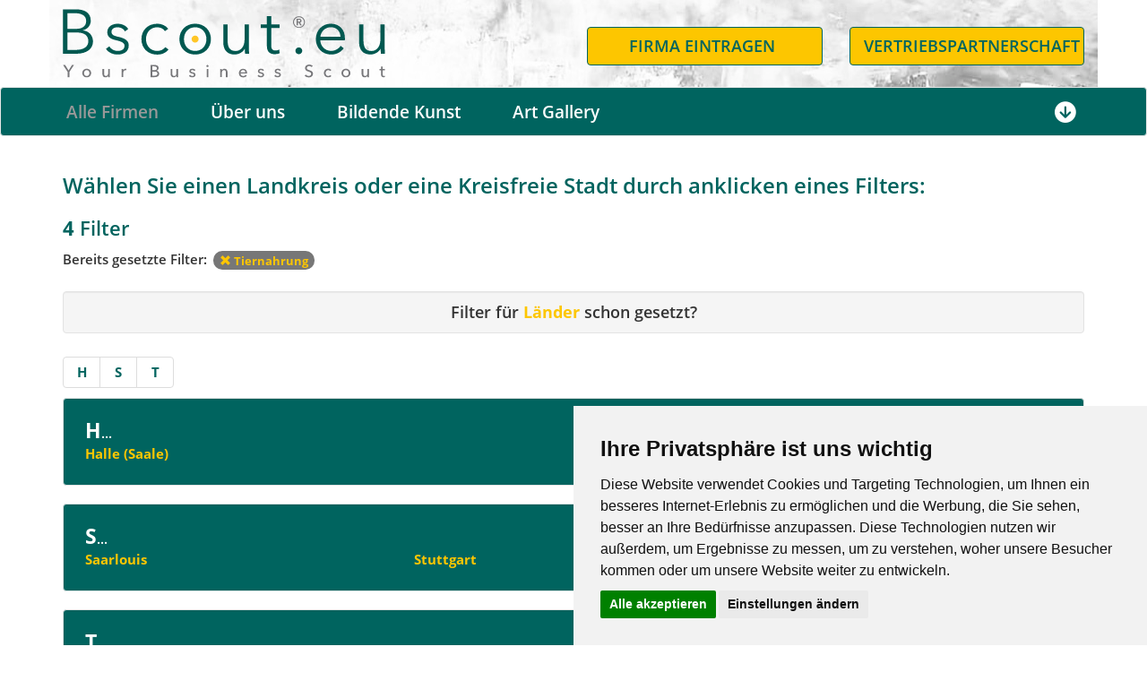

--- FILE ---
content_type: text/html; charset=utf-8
request_url: https://bscout.eu/filter/de/Landkreis/_/_/_/_/_/_/_/_/_/Tiernahrung/_/_/_/10/firma/x/
body_size: 26881
content:

<!DOCTYPE html>
<html lang="de">
<head>
<title>Bscout® - Faire Suchmaschine &amp; Netzwerk! Hammer!</title>
<meta charset="utf-8">
<meta name="viewport" content="width=device-width, initial-scale=1">

<meta name="description" content="Willkommen im Business Scout, faire Suchmaschine &amp; Netzwerk. Firmen suchen oder eigene Firma eintragen!">
<meta name="title" content="Bscout® - Faire Suchmaschine &amp; Netzwerk! Hammer!">
<meta name="language" content="de">
<meta name="author" content="Werbeagentur Bonner">
<meta name="publisher" content="Werbeagentur Bonner">
<meta name="copyright" content="Werbeagentur Bonner">
<meta name="abstract" content="Bscout® (Business Scout), faire Suchmaschiene &amp; Netzwerk, Firmen suchen oder eintragen.">
<meta name="keywords" content="Werbung, Marketing, Onlinewerbung, Online-Werbung, Onlinemarketing, Online-Marketing, Reichweite, Onlinereichweite, Online-Reichweite, business scout, bscout, branchenbuch, branchenverzeichnis, gelbe seiten, branchen, firmen, unternehmen, business, suchmaschine, netzwerk,telefonbuch, branchenführer, firmenverzeichnis, yellow pages, pages jaunes, business-suchmaschine, adressen, archiv, verlag, webverzeichnis, datenbank, katalog, adressverzeichnis, firmenarchiv, online-portal, rubrikverzeichnis, spartenführer, spartenverzeichnis, unternehmensverzeichnis, webkatalog, rené peter bonner">
<meta name="page-topic" content="Suchmaschine, Firmensuchmaschine, Netzwerk">
<meta name="page-type" content="Webverzeichnis, Netzwerk, Firmendatenbank">
<meta name="audience" content="all">
<meta name="revisit-after" content="7 days">
<meta name="robots" content="index,follow">
<meta name="google-site-verification" content="8q2VOZgYYNe9yqgOTbMnXc2zVGIqdFd1Rr-Ta-7CQAo" />


<link rel="apple-touch-icon" sizes="57x57" href="/media/apple-icon-57x57.png">
<link rel="apple-touch-icon" sizes="60x60" href="/media/apple-icon-60x60.png">
<link rel="apple-touch-icon" sizes="72x72" href="/media/apple-icon-72x72.png">
<link rel="apple-touch-icon" sizes="76x76" href="/media/apple-icon-76x76.png">
<link rel="apple-touch-icon" sizes="114x114" href="/media/apple-icon-114x114.png">
<link rel="apple-touch-icon" sizes="120x120" href="/media/apple-icon-120x120.png">
<link rel="apple-touch-icon" sizes="144x144" href="/media/apple-icon-144x144.png">
<link rel="apple-touch-icon" sizes="152x152" href="/media/apple-icon-152x152.png">
<link rel="apple-touch-icon" sizes="180x180" href="/media/apple-icon-180x180.png">
<link rel="icon" type="image/png" sizes="192x192"  href="/media/android-icon-192x192.png">
<link rel="icon" type="image/png" sizes="32x32" href="/media/favicon-32x32.png">
<link rel="icon" type="image/png" sizes="96x96" href="/media/favicon-96x96.png">
<link rel="icon" type="image/png" sizes="16x16" href="/media/favicon-16x16.png">
<link rel="manifest" href="/media/manifest.json">
<meta name="apple-mobile-web-app-title" content="Bscout">
<meta name="application-name" content="Bscout">
<meta name="msapplication-TileColor" content="#00aba9">
<meta name="msapplication-TileImage" content="/media/ms-icon-144x144.png">
<meta name="theme-color" content="#ffffff">

<!-- Cookie Consent by https://www.PrivacyPolicies.com -->
<script type="text/javascript" src="//www.privacypolicies.com/public/cookie-consent/3.1.0/cookie-consent.js"></script>
<script type="text/javascript">
document.addEventListener('DOMContentLoaded', function () {
cookieconsent.run({"notice_banner_type":"simple","consent_type":"express","palette":"light","language":"de","cookies_policy_url":"https://bscout.eu/dsh/de/"});
});
</script>

<noscript>Cookie Consent by <a href="https://www.PrivacyPolicies.com/cookie-consent/" rel="nofollow noopener">PrivacyPolicies.com</a></noscript>
<!-- End Cookie Consent -->

<link rel="stylesheet" href="/media/css/bscout.css">

<!-- <link rel="stylesheet" href="/media/font-awesome-4.7.0/css/font-awesome.min.css"> -->

<!-- support v4 icon references/syntax for Web Fonts -->
<link href="/media/fontawesome6.5.1/css/fontawesome.css" rel="stylesheet">
<link href="/media/fontawesome6.5.1/css/solid.css" rel="stylesheet">
<link href="/media/fontawesome6.5.1/css/brands.css" rel="stylesheet">
<link href="/media/fontawesome6.5.1/css/v4-shims.css" rel="stylesheet" />
  
<script src="/media/js/jquery-1.11.3.min.js"></script>
<script src="/media/js/bootstrap.min.js"></script>
<script src="/media/js/offcanvas.js"></script>
<link rel="stylesheet" href="/media/css/offcanvas.css">
<script>function scrollFoo() {setTimeout(function(){ window.scrollBy(0,200);},100);}</script>
<script>function scrollFoo2() {setTimeout(function(){ window.scrollBy(0,200000);},100);}</script>
<script>
function scrollBOT() {
  var ele = document.getElementById('BOT');
  alert(ele);
  ele.scrollIntoView();
}
</script>
<style>

</style>

</head>
<body>
	<div id="TOP" class="container">
		<div class="row headimg_m">
			<div class="col-md-4 col-sm-4">
				<a href="/portal">
					<img class="img-responsive" style="margin-top:10px; margin-bottom:10px;" src="/media/logo_bscout.svg" title="Bscout® - Faire Suchmaschine & Netzwerk!" alt="Bscout® - Faire Suchmaschine & Netzwerk!" onerror="this.src='/media/img/logo.png'">
				</a>
			</div>
			
			<div class="col-lg-2  hidden-xs hidden-sm hidden-md"></div>	
			<div class="col-lg-3 col-md-4 col-sm-4 hidden-xs">
                                  <div class="hidden-sm hidden-xs" style="height: 8px;"></div>
                                  <div class="hidden-md hidden-sm hidden-xs" style="height: 7px;"></div>
                                  <button style="width:100%;" class="btn btn-primary bs-btn-eintrag" onClick="self.location.href='/anmeldung_intro/de/'">
                                  <span class="hidden-sm" style="font-size: 18px;">
                                  FIRMA EINTRAGEN
                                  </span>
				<span class="hidden-md hidden-lg" style="font-size: 15px;">
                                  FIRMA EINTRAGEN
                                  </span><br>
				
                                  </button>
			</div>
			<div class="col-lg-3 col-md-4 col-sm-4 hidden-xs">
                                  <div class="hidden-sm hidden-xs" style="height: 8px;"></div>
                                  <div class="hidden-md hidden-sm hidden-xs" style="height: 7px;"></div>
                                  <button style="width:100%;" class="btn btn-primary bs-btn-eintrag" onClick="self.location.href='/partner/de/'">
                                  <span class="hidden-sm" style="font-size: 18px;">
                                  VERTRIEBSPARTNERSCHAFT
                                  </span>
				  <span class="hidden-md hidden-lg" style="font-size: 15px;">
				  VERTRIEBSPARTNERSCHAFT
				  </span>
                                  </button>
                        </div>
			
		</div>
	</div>

	<nav class="navbar navbar-default">
		<div class="container">
			<div class="navbar-header">
			<!--<button type="button" class="navbar-toggle" onClick="self.location.href='/index/de/'"><i class="fa fa-home"></i></button>-->
			<button type="button" class="navbar-toggle collapsed" data-toggle="collapse" data-target="#NAV" aria-expanded="false" style="font-size: 18px;">
			        <span class="sr-only">Toggle navigation</span>
      				<i class="fa fa-bars"></i>
			</button>
			<a class="navbar-toggle" style="color: white; font-size: 16px; background: #515151;" href = "/anmeldung_intro/de/">FIRMA EINTRAGEN</a>
			<a class="navbar-toggle" style="color: white; font-size: 16px;" href = "/suche/de/">ALLE FIRMEN</a>
			</div>
			<div id="NAV" class="col-md-12 col-sm-12 collapse navbar-collapse" style="border-top: 0px solid transparent;"><div="row">
				<ul class="nav navbar-nav bs-navbar-top">	
						<li><a href="/suche/de/" style="color: #999;">Alle Firmen</a></li>
						<li><a href="/beratung/de/">Über uns</a></li>
						<li class="hidden-sm hidden-md hidden-lg hidden-xl"><a href="/anmeldung_intro/de/">Firma eintragen</a></li>
						<li class="hidden-sm hidden-md hidden-lg hidden-xl"><a href="/partner/de/">Vertriebspartnerschaft</a></li>
						<li class="hidden-sm hidden-md hidden-lg hidden-xl"><a href="https://bscout.eu/suche/de/_/_/_/_/_/_/_/_/_/_/_/Wirtschaftsförderung/_/25/firma/1/x/">Wirtschaftsförderungen</a></li>	
						<li class="hidden-sm hidden-md hidden-lg hidden-xl"> <a href="/suche/de/_/_/_/_/_/_/_/_/_/Künstler/_/_/_/25/firma/1/x/">Künstler</a></li>
						
						<li><a href="/suche/de/_/_/_/_/_/_/_/_/_/Bildende%20Kunst/_/_/_/25/firma/1/x/">Bildende Kunst</a></li>
						<li><a href="https://www.werbeagentur-bonner.de/galerie/" target="_blank">Art  Gallery</a></li>
						
						<li class="hidden-sm hidden-md hidden-lg hidden-xl"><a href="/impressum/de/">Impressum</a></li>
						<li class="hidden-sm hidden-md hidden-lg hidden-xl" ><a href="/dsh/de/">Datenschutz</a></li>
						<li class="hidden-sm hidden-md hidden-lg hidden-xl"><a onclick="scrollFoo2()" href="#collapseFooter" data-toggle="collapse" aria-expanded="false" aria-controls="collapseFooter">
                                                mehr...
                                                </a></li>
						<!--<li class="pull-right"><a href="">
							Sie suchen Mitarbeiter?  
							<img src='/media/img/newlifejobs.png' height="25px;">
						</a></li>-->
						<li class="hidden-lg hidden-md hidden-xl hidden-sm"><a href="#BOT"><i class="fa fa-arrow-circle-down fa-lg" title = "Seitenende"></i></a></li>
				</ul>	
			</div>
			<ul class="hidden-xs nav navbar-nav bs-navbar-top pull-right"><li style="padding-right: 0px;"><a href="#BOT" style="font-color: whithe;"><i class="fa fa-arrow-circle-down fa-lg" title = "Seitenende"></i></a></li></ul>
		</div>
		</div>
	</nav>

	<div class="container">
		
<h1 id="Oben">Wählen Sie einen Landkreis oder eine Kreisfreie Stadt durch anklicken eines Filters:</h1>
<!--0,0293338298798<br>-->
<div class="row bs-inner-grid">
	<div class="col-md-3">
		<h2 style="margin-top: 2px;"><strong>4</strong> Filter</h2>
        </div>
	<div class="col-md-6" stype="text-align: center;">
	</div>
	<div class="col-md-3" style="text-align: right;">
	
        </div>
</div>
Bereits	gesetzte Filter: <span class="badge" style="white-space: initial; text-align:left; margin: 3px; "><a href="/filter/de/Landkreis/_/_/_/_/_/_/_/_/_/_/_/_/_/"}><span class="glyphicon glyphicon-remove"></span> Tiernahrung</a></span>
<br>
<br>

<div class ='well' style="padding: 10px; font-size: 18px;">
<center> Filter f&uuml;r <a href="/filter/de/Land/_/_/_/_/_/_/_/_/_/Tiernahrung/_/_/_/10/firma/x/">L&auml;nder</a> schon gesetzt?</center>
</div>



	
	
                        <div class="col-sm col-xs" id="buchstaben">
                                <ul class="pagination bs-pagination" style="text-align: center">
                                        
                                                <li><a href="#go2_H" style="width:42px;padding:6px;">H</a></li>
                                        
                                                <li><a href="#go2_S" style="width:42px;padding:6px;">S</a></li>
                                        
                                                <li><a href="#go2_T" style="width:42px;padding:6px;">T</a></li>
                                        
                                </ul>
                        </div>
	

	
		
			<div class="well" style="background-color: #00645f;">
				<div class="col-md-10 col-sm-9 col-xs-6" style="padding-left: 5px; padding-right 5px;"><div id="go2_H" style="color: #fff;"><b style="font-size: 23px;">H</b>...</div></div>
				<div class="col-md-2 col-sm-3 col-xs-6" style="text-align: right;">
        				<right><a href="#Oben"><span class="glyphicon glyphicon-chevron-up bs-icon-updown"></span></a>
        			</div>
				<div class="clearfix"></div>   
				
					<div class="col-lg-4 col-md-6 col-sm-6 col-xs-12" style="padding-left: 5px; padding-right 5px; margin-bottom: 5px;">
						
							<a href="/suche/de/_/_/_/_/Halle (Saale)/_/_//_/_/Tiernahrung/_/_/_/10/firma/1/x/">Halle (Saale)</a>
						
						
					</div>
			  	
				<div class="clearfix"></div>
			</div>
		
			<div class="well" style="background-color: #00645f;">
				<div class="col-md-10 col-sm-9 col-xs-6" style="padding-left: 5px; padding-right 5px;"><div id="go2_S" style="color: #fff;"><b style="font-size: 23px;">S</b>...</div></div>
				<div class="col-md-2 col-sm-3 col-xs-6" style="text-align: right;">
        				<right><a href="#Oben"><span class="glyphicon glyphicon-chevron-up bs-icon-updown"></span></a>
        			</div>
				<div class="clearfix"></div>   
				
					<div class="col-lg-4 col-md-6 col-sm-6 col-xs-12" style="padding-left: 5px; padding-right 5px; margin-bottom: 5px;">
						
							<a href="/suche/de/_/_/_/_/Saarlouis/_/_//_/_/Tiernahrung/_/_/_/10/firma/1/x/">Saarlouis</a>
						
						
					</div>
			  	
					<div class="col-lg-4 col-md-6 col-sm-6 col-xs-12" style="padding-left: 5px; padding-right 5px; margin-bottom: 5px;">
						
							<a href="/suche/de/_/_/_/_/Stuttgart/_/_//_/_/Tiernahrung/_/_/_/10/firma/1/x/">Stuttgart</a>
						
						
					</div>
			  	
				<div class="clearfix"></div>
			</div>
		
			<div class="well" style="background-color: #00645f;">
				<div class="col-md-10 col-sm-9 col-xs-6" style="padding-left: 5px; padding-right 5px;"><div id="go2_T" style="color: #fff;"><b style="font-size: 23px;">T</b>...</div></div>
				<div class="col-md-2 col-sm-3 col-xs-6" style="text-align: right;">
        				<right><a href="#Oben"><span class="glyphicon glyphicon-chevron-up bs-icon-updown"></span></a>
        			</div>
				<div class="clearfix"></div>   
				
					<div class="col-lg-4 col-md-6 col-sm-6 col-xs-12" style="padding-left: 5px; padding-right 5px; margin-bottom: 5px;">
						
							<a href="/suche/de/_/_/_/_/Tübingen/_/_//_/_/Tiernahrung/_/_/_/10/firma/1/x/">Tübingen</a>
						
						
					</div>
			  	
				<div class="clearfix"></div>
			</div>
		
	



        
			<div class="col-sm col-xs">	
                                <ul class="pagination bs-pagination" style="text-align: center">
                                        
                                                <li><a href="#go2_H" style="width:42px;padding:6px;">H</a></li>
                                        
                                                <li><a href="#go2_S" style="width:42px;padding:6px;">S</a></li>
                                        
                                                <li><a href="#go2_T" style="width:42px;padding:6px;">T</a></li>
                                        
                                </ul>
			</div>
  
        



 
 

	</div>
<div id="BOT"></div>
	<nav class="navbar navbar-default bs-footer">
		<div class="visible-xs-block">
			<br>
			<div class="row" style="display: flex;align-items: center;">
				<div class="col-xs-2"></div>
				<div class="col-xs-8 text-center">
                                	<span style="font-size: 16px;">
                                	<a onclick="scrollFoo()" href="#collapseFooter" data-toggle="collapse" aria-expanded="false" aria-controls="collapseFooter">
						<span style="color: #fff;">Impressum und mehr</span>
						<span class="glyphicon glyphicon-collapse-down" aria-hidden="true"></span>
					</a>
			
				</div>
				<div class="col-xs-2 text-right">
				</div>
			
			</div>
			<div class="collapse" id="collapseFooter">
  			<div>
				 		<div class="container">
			<div class="row bs-footer-firstrow">
				<div class="col-md-3 col-sm-6">
					<span style="font-size: 16px;">ALLGEMEINES</span>
					<ul>
						<li><a href="/beratung/de">Über uns</a></li>
						<li><a href="/anmeldung_intro/de">Firma eintragen</a></li>
						<li><a href="/partner/de">Vertriebspartnerschaft</a></li>
						<li><a href="/suche/de">Alle Firmen</a></li>
						<li><a href="/preise/de">Preisliste</a></li>
						<li><a href="/werbung/de">Werbung & Presse</a></li>
						<li><a href="/philosophie/de">Unsere Grundsätze</a></li>
						<li><a href="/mehr/de">Weitere Informationen</a></li>
					</ul>
                                        <span style="font-size: 16px;">LANDINGPAGES</span>
                                        <ul>
                                                <li><a href="/videotermin/de/ads">Mehr Online-Reichweite in 30s</a></li>
                                                <li><a href="/videotermin/Vertrieb/ads">Lust auf Medienvertrieb?</a></li>
                                        </ul>
				</div>
				<div class="col-md-3 col-sm-6">
					<span style="font-size: 16px;">KOMMUNIKATION</span>
					<ul>
						<li><a href="/kontakt/de">Kontakt mit Bscout</a></li>
						<li><a href="/anruf/de">Bscout Rückruf-Service</a></li>
						<li><a href="/kontakt/de/partner">Anfrage Kooperation</a></li>
						<li><a href="/videotermin/de">Vereinbarung Videotermin</a></li>
						<li><a href="/videotermin/STAMMTISCH/">Anmeldung Stammtisch</a></li>	
					</ul>
					
					<span style="font-size: 16px;">RECHTLICHES</span>
					<ul>
						<li><a href="/impressum/de">Impressum</a></li>	
						<li><a href="/dsh/de">Datenschutzerkl&auml;rung</a></li>
						<li><a href="/leistung/de">Leistungsbeschreibungen</a></li>
						<li><a href="/agb/de">Allg. Geschäftsbedingungen</a></li>
						<li><a href="/anb/de">Allg. Nutzungsbedingungen</a></li>
					</ul>
				</div>

                                <div class="col-md-3 col-sm-6">
						
                				
						
						
						<br>
                                </div>				
				<div class="col-md-3 col-sm-6">
					<div class="bs-bottomright-iconbox">
						<a href="https://facebook.com/Bscout.eu" target=“_blank“>
							<span class="fa-stack fa-lg"><i class="fa fa-circle fa-inverse fa-stack-2x"></i>
							<i class="fa fa-facebook fa-stack-1x" title="Bscout® auf Facebook"></i></span>
						</a>
					        <a href="https://instagram.com/bscout.eu" target=“_blank“>
                                                        <span class="fa-stack fa-lg"><i class="fa fa-circle fa-inverse fa-stack-2x"></i>
                                                        <i class="fa fa-instagram fa-stack-1x" title="Bscout® auf Instagram"></i></span>
                                                </a>
                                                <a href="https://chat.whatsapp.com/LpZyA0p0bXBC2XYzHuvyaB" target=“_blank“>
                                                        <span class="fa-stack fa-lg"><i class="fa fa-circle fa-inverse fa-stack-2x"></i>
                                                        <i class="fa fa-whatsapp fa-stack-1x" title="Bscout® auf WhatsApp"></i></span>
                                                </a>
						<a href="https://x.com/BusinessScout" target=“_blank“>
							<span class="fa-stack fa-lg"><i class="fa fa-circle fa-inverse fa-stack-2x"></i>
							<!-- <i class="fa fa-twitter fa-stack-1x" title="Bscout® auf Twitter"></i></span> -->
							<i class="fa-brands fa-x-twitter fa-stack-1x" title="Bscout® auf X"></i></span>
						</a>
						<br class="hidden-xs hidden-sm"/>
						<br class="hidden-xs hidden-sm"/>
						<a href="http://www.xing.com/profile/RenePeter_Bonner" target=“_blank“>
							<span class="fa-stack fa-lg"><i class="fa fa-circle fa-inverse fa-stack-2x"></i>
							<i class="fa fa-xing fa-stack-1x" title="Bscout® auf Xing"></i></span>
						</a>
						<a href="https://de.linkedin.com/in/bscout" target=“_blank“ >
							<span class="fa-stack fa-lg"><i class="fa fa-circle fa-inverse fa-stack-2x"></i>
							<i class="fa fa-linkedin fa-stack-1x" title="Bscout® auf LinkedIn"></i></span>
						</a>
                                                <a href="https://g.page/werbeagentur-bonner" target=“_blank“ >
                                                        <span class="fa-stack fa-lg"><i class="fa fa-circle fa-inverse fa-stack-2x"></i>
                                                        <i class="fa fa-google fa-stack-1x" title="Werbeagtentur Bonner auf Google"></i></span>
                                                </a>
<br>
					</div>
					<br><div style="text-align: right;">
					Werbeagentur Bonner<br /> Am Soutyhof 15<br /> D-66740 Saarlouis<br />Germany<br /><br />
					</div>
					<div class="bs-bottomright-iconbox "visible-sm-block visible-md-block visible-lg-block">

					<a href="#TOP" style="color: #fff;"><i class="fa fa-arrow-circle-up fa-3x" title="Seitenanfang"></i></a>
					</div>
				</div>
			</div>
			<div class="row">
				<div class="col-md-6 bs-footer-footer">Bscout<sup>&reg;</sup> Version 6.0 - Copyrights Werbeagentur Bonner</div>

				<div class="col-md-6 hidden-xs bs-footer-footer" style="text-align: right; ">
				<span style="font-size: 22px;"">Bscout<sup>&reg;</sup></span> - Besser gefunden im Internet!

				</div>
			</div>
			<div class="row visible-xs">
			<div class="col-xs-12">				
<span style="font-size: 22px;"">Bscout<sup>&reg;</sup></span> - Besser gefunden im Internet!
			</div></div>
		</div>
 

  			</div>
			</div>
		</div>
		<div class ="visible-sm-block visible-md-block visible-lg-block" id="footer">
				<div class="container">
			<div class="row bs-footer-firstrow">
				<div class="col-md-3 col-sm-6">
					<span style="font-size: 16px;">ALLGEMEINES</span>
					<ul>
						<li><a href="/beratung/de">Über uns</a></li>
						<li><a href="/anmeldung_intro/de">Firma eintragen</a></li>
						<li><a href="/partner/de">Vertriebspartnerschaft</a></li>
						<li><a href="/suche/de">Alle Firmen</a></li>
						<li><a href="/preise/de">Preisliste</a></li>
						<li><a href="/werbung/de">Werbung & Presse</a></li>
						<li><a href="/philosophie/de">Unsere Grundsätze</a></li>
						<li><a href="/mehr/de">Weitere Informationen</a></li>
					</ul>
                                        <span style="font-size: 16px;">LANDINGPAGES</span>
                                        <ul>
                                                <li><a href="/videotermin/de/ads">Mehr Online-Reichweite in 30s</a></li>
                                                <li><a href="/videotermin/Vertrieb/ads">Lust auf Medienvertrieb?</a></li>
                                        </ul>
				</div>
				<div class="col-md-3 col-sm-6">
					<span style="font-size: 16px;">KOMMUNIKATION</span>
					<ul>
						<li><a href="/kontakt/de">Kontakt mit Bscout</a></li>
						<li><a href="/anruf/de">Bscout Rückruf-Service</a></li>
						<li><a href="/kontakt/de/partner">Anfrage Kooperation</a></li>
						<li><a href="/videotermin/de">Vereinbarung Videotermin</a></li>
						<li><a href="/videotermin/STAMMTISCH/">Anmeldung Stammtisch</a></li>	
					</ul>
					
					<span style="font-size: 16px;">RECHTLICHES</span>
					<ul>
						<li><a href="/impressum/de">Impressum</a></li>	
						<li><a href="/dsh/de">Datenschutzerkl&auml;rung</a></li>
						<li><a href="/leistung/de">Leistungsbeschreibungen</a></li>
						<li><a href="/agb/de">Allg. Geschäftsbedingungen</a></li>
						<li><a href="/anb/de">Allg. Nutzungsbedingungen</a></li>
					</ul>
				</div>

                                <div class="col-md-3 col-sm-6">
						
                				
						
						
						<br>
                                </div>				
				<div class="col-md-3 col-sm-6">
					<div class="bs-bottomright-iconbox">
						<a href="https://facebook.com/Bscout.eu" target=“_blank“>
							<span class="fa-stack fa-lg"><i class="fa fa-circle fa-inverse fa-stack-2x"></i>
							<i class="fa fa-facebook fa-stack-1x" title="Bscout® auf Facebook"></i></span>
						</a>
					        <a href="https://instagram.com/bscout.eu" target=“_blank“>
                                                        <span class="fa-stack fa-lg"><i class="fa fa-circle fa-inverse fa-stack-2x"></i>
                                                        <i class="fa fa-instagram fa-stack-1x" title="Bscout® auf Instagram"></i></span>
                                                </a>
                                                <a href="https://chat.whatsapp.com/LpZyA0p0bXBC2XYzHuvyaB" target=“_blank“>
                                                        <span class="fa-stack fa-lg"><i class="fa fa-circle fa-inverse fa-stack-2x"></i>
                                                        <i class="fa fa-whatsapp fa-stack-1x" title="Bscout® auf WhatsApp"></i></span>
                                                </a>
						<a href="https://x.com/BusinessScout" target=“_blank“>
							<span class="fa-stack fa-lg"><i class="fa fa-circle fa-inverse fa-stack-2x"></i>
							<!-- <i class="fa fa-twitter fa-stack-1x" title="Bscout® auf Twitter"></i></span> -->
							<i class="fa-brands fa-x-twitter fa-stack-1x" title="Bscout® auf X"></i></span>
						</a>
						<br class="hidden-xs hidden-sm"/>
						<br class="hidden-xs hidden-sm"/>
						<a href="http://www.xing.com/profile/RenePeter_Bonner" target=“_blank“>
							<span class="fa-stack fa-lg"><i class="fa fa-circle fa-inverse fa-stack-2x"></i>
							<i class="fa fa-xing fa-stack-1x" title="Bscout® auf Xing"></i></span>
						</a>
						<a href="https://de.linkedin.com/in/bscout" target=“_blank“ >
							<span class="fa-stack fa-lg"><i class="fa fa-circle fa-inverse fa-stack-2x"></i>
							<i class="fa fa-linkedin fa-stack-1x" title="Bscout® auf LinkedIn"></i></span>
						</a>
                                                <a href="https://g.page/werbeagentur-bonner" target=“_blank“ >
                                                        <span class="fa-stack fa-lg"><i class="fa fa-circle fa-inverse fa-stack-2x"></i>
                                                        <i class="fa fa-google fa-stack-1x" title="Werbeagtentur Bonner auf Google"></i></span>
                                                </a>
<br>
					</div>
					<br><div style="text-align: right;">
					Werbeagentur Bonner<br /> Am Soutyhof 15<br /> D-66740 Saarlouis<br />Germany<br /><br />
					</div>
					<div class="bs-bottomright-iconbox "visible-sm-block visible-md-block visible-lg-block">

					<a href="#TOP" style="color: #fff;"><i class="fa fa-arrow-circle-up fa-3x" title="Seitenanfang"></i></a>
					</div>
				</div>
			</div>
			<div class="row">
				<div class="col-md-6 bs-footer-footer">Bscout<sup>&reg;</sup> Version 6.0 - Copyrights Werbeagentur Bonner</div>

				<div class="col-md-6 hidden-xs bs-footer-footer" style="text-align: right; ">
				<span style="font-size: 22px;"">Bscout<sup>&reg;</sup></span> - Besser gefunden im Internet!

				</div>
			</div>
			<div class="row visible-xs">
			<div class="col-xs-12">				
<span style="font-size: 22px;"">Bscout<sup>&reg;</sup></span> - Besser gefunden im Internet!
			</div></div>
		</div>
 
	
		</div>	
<br>
	</nav>
</body>
</html>
 


--- FILE ---
content_type: image/svg+xml
request_url: https://bscout.eu/media/logo_bscout.svg
body_size: 7676
content:
<?xml version="1.0" encoding="utf-8"?>
<!-- Generator: Adobe Illustrator 19.1.0, SVG Export Plug-In . SVG Version: 6.00 Build 0)  -->
<svg version="1.1" id="Ebene_1" xmlns="http://www.w3.org/2000/svg" xmlns:xlink="http://www.w3.org/1999/xlink" x="0px" y="0px"
	 viewBox="0 0 612.5 131.5" style="enable-background:new 0 0 612.5 131.5;" xml:space="preserve">
<style type="text/css">
	.st0{fill:#77777A;}
	.st1{fill:#005850;}
	.st2{fill-rule:evenodd;clip-rule:evenodd;fill:#FFC627;}
</style>
<g>
	<path class="st0" d="M12.6,130.5H9.3v-10.1l-8.7-13.3h4l6.5,10.6l6.5-10.6h3.8l-8.7,13.3V130.5z"/>
	<path class="st0" d="M45.5,130.9c-4.8,0-8.4-3.5-8.4-8.3c0-4.8,3.6-8.2,8.4-8.2c4.8,0,8.4,3.4,8.4,8.2
		C53.9,127.4,50.3,130.9,45.5,130.9z M45.5,117c-3.3,0-5.2,2.7-5.2,5.6c0,3,1.9,5.7,5.2,5.7c3.4,0,5.2-2.7,5.2-5.7
		C50.7,119.6,48.8,117,45.5,117z"/>
	<path class="st0" d="M86.5,130.5c-0.1-0.8-0.1-1.9-0.1-2.6h-0.1c-0.8,1.7-2.8,3-5.1,3c-4,0-5.8-2.9-5.8-6.4v-9.7h3.1v8.6
		c0,2.6,0.7,4.8,3.6,4.8c2.5,0,4.2-2,4.2-5.1v-8.3h3.1v12.3c0,0.8,0,2.3,0.1,3.4H86.5z"/>
	<path class="st0" d="M111.7,114.8h2.9c0.1,0.8,0.1,2,0.1,2.6h0.1c0.9-1.8,2.7-3.1,4.8-3.1c0.4,0,0.9,0,1.2,0.1l-0.1,2.9
		c-0.4-0.1-0.9-0.2-1.4-0.2c-3,0-4.4,2.4-4.4,5v8.2h-3.1v-12.3C111.9,117.4,111.8,115.9,111.7,114.8z"/>
	<path class="st0" d="M166.7,107.1h8.1c3.5,0,7.3,1.5,7.3,5.9c0,2.6-1.7,4.4-4.1,5.1v0.1c3,0.4,5.2,2.4,5.2,5.7
		c0,4.5-3.9,6.6-8.8,6.6h-7.7V107.1z M170,117h4.3c2.5,0,4.6-1.1,4.6-3.6c0-2.5-2-3.5-5.1-3.5H170V117z M170,127.7h4.1
		c2.8,0,5.8-0.9,5.8-4c0-2.7-1.9-3.9-5.5-3.9H170V127.7z"/>
	<path class="st0" d="M216,130.5c-0.1-0.8-0.1-1.9-0.1-2.6h-0.1c-0.8,1.7-2.8,3-5.1,3c-4,0-5.8-2.9-5.8-6.4v-9.7h3.1v8.6
		c0,2.6,0.7,4.8,3.6,4.8c2.5,0,4.2-2,4.2-5.1v-8.3h3.1v12.3c0,0.8,0,2.3,0.1,3.4H216z"/>
	<path class="st0" d="M249.8,118.8c-0.7-1.1-2-1.9-3.6-1.9c-1.4,0-2.9,0.6-2.9,2c0,1.3,1.2,1.8,3.6,2.3c3,0.7,5.2,1.9,5.2,4.6
		c0,3.7-3.1,5-6.2,5c-2.4,0-4.8-0.9-6.3-2.8l2.2-1.9c0.8,1.2,2.4,2.2,4.2,2.2c1.6,0,3.1-0.6,3.1-2.3c0-1.5-1.4-2-4.1-2.6
		c-2.1-0.5-4.6-1.4-4.6-4.3c0-3.4,2.9-4.8,5.9-4.8c2.2,0,4.6,0.9,5.7,2.6L249.8,118.8z"/>
	<path class="st0" d="M274.8,111.2c-1.1,0-2-0.9-2-2c0-1.1,0.9-2,2-2c1.1,0,2.1,0.9,2.1,2C276.9,110.3,276,111.2,274.8,111.2z
		 M276.4,130.5h-3.1v-15.6h3.1V130.5z"/>
	<path class="st0" d="M301.8,114.8c0.1,0.8,0.1,1.9,0.1,2.6h0.1c0.8-1.7,2.8-3,5.1-3c4,0,5.8,2.9,5.8,6.4v9.7h-3.1v-8.7
		c0-2.5-0.7-4.8-3.6-4.8c-2.4,0-4.2,2-4.2,5.1v8.3H299v-12.3c0-0.8,0-2.3-0.1-3.4H301.8z"/>
	<path class="st0" d="M350,123.6h-12.4c0.1,2.7,2.3,4.8,5.1,4.8c2.1,0,3.7-1.1,4.6-2.4l2.2,1.8c-1.7,2.2-4,3.2-6.7,3.2
		c-4.8,0-8.3-3.3-8.3-8.2c0-4.9,3.5-8.3,8.1-8.3c4.6,0,7.5,3.1,7.5,8.1C350,122.8,350,123.2,350,123.6z M346.9,121.3
		c-0.1-2.5-1.5-4.4-4.4-4.4c-2.7,0-4.7,2-4.9,4.4H346.9z"/>
	<path class="st0" d="M380,118.8c-0.7-1.1-2-1.9-3.6-1.9c-1.4,0-2.9,0.6-2.9,2c0,1.3,1.2,1.8,3.6,2.3c3,0.7,5.2,1.9,5.2,4.6
		c0,3.7-3.1,5-6.2,5c-2.4,0-4.8-0.9-6.3-2.8l2.2-1.9c0.8,1.2,2.4,2.2,4.2,2.2c1.6,0,3.1-0.6,3.1-2.3c0-1.5-1.4-2-4.1-2.6
		c-2.1-0.5-4.6-1.4-4.6-4.3c0-3.4,2.9-4.8,5.9-4.8c2.2,0,4.6,0.9,5.7,2.6L380,118.8z"/>
	<path class="st0" d="M411.9,118.8c-0.7-1.1-2-1.9-3.6-1.9c-1.4,0-2.9,0.6-2.9,2c0,1.3,1.2,1.8,3.6,2.3c3,0.7,5.2,1.9,5.2,4.6
		c0,3.7-3.1,5-6.2,5c-2.4,0-4.8-0.9-6.3-2.8l2.2-1.9c0.8,1.2,2.4,2.2,4.2,2.2c1.6,0,3.1-0.6,3.1-2.3c0-1.5-1.4-2-4.1-2.6
		c-2.1-0.5-4.6-1.4-4.6-4.3c0-3.4,2.9-4.8,5.9-4.8c2.2,0,4.6,0.9,5.7,2.6L411.9,118.8z"/>
	<path class="st0" d="M472.6,111.4c-0.9-1.3-2.6-2.2-4.6-2.2c-2.1,0-4.6,1.2-4.6,3.8c0,2.5,2.1,3.2,4.8,4.1c3.1,1,6.9,2.2,6.9,6.8
		c0,4.9-3.9,7.1-8.1,7.1c-2.9,0-5.9-1.2-7.7-3.4l2.5-2.1c1.1,1.6,3.1,2.7,5.2,2.7c2.2,0,4.7-1.2,4.7-4c0-2.8-2.6-3.6-5.5-4.5
		c-3-0.9-6.1-2.3-6.1-6.6c0-4.7,4.2-6.7,8-6.7c2.7,0,5.2,1.1,6.7,2.7L472.6,111.4z"/>
	<path class="st0" d="M507.8,118.8c-0.7-1-2.1-1.8-3.6-1.8c-3.2,0-5.1,2.6-5.1,5.6c0,3,1.9,5.6,5.1,5.6c1.6,0,2.9-0.7,3.8-1.7
		l2.1,1.9c-1.3,1.5-3.3,2.4-5.8,2.4c-4.8,0-8.4-3.3-8.4-8.3c0-4.9,3.6-8.2,8.3-8.2c2.2,0,4.6,0.9,5.9,2.6L507.8,118.8z"/>
	<path class="st0" d="M537.7,130.9c-4.8,0-8.4-3.5-8.4-8.3c0-4.8,3.6-8.2,8.4-8.2c4.8,0,8.4,3.4,8.4,8.2
		C546.2,127.4,542.5,130.9,537.7,130.9z M537.7,117c-3.3,0-5.2,2.7-5.2,5.6c0,3,1.9,5.7,5.2,5.7c3.4,0,5.2-2.7,5.2-5.7
		C543,119.6,541.1,117,537.7,117z"/>
	<path class="st0" d="M578.7,130.5c-0.1-0.8-0.1-1.9-0.1-2.6h-0.1c-0.8,1.7-2.8,3-5.1,3c-4,0-5.8-2.9-5.8-6.4v-9.7h3.1v8.6
		c0,2.6,0.7,4.8,3.6,4.8c2.5,0,4.2-2,4.2-5.1v-8.3h3.1v12.3c0,0.8,0,2.3,0.1,3.4H578.7z"/>
	<path class="st0" d="M611.8,117.4h-4.2v8.2c0,1.9,0.7,2.6,2.2,2.6c0.6,0,1.3-0.1,1.8-0.4l0.1,2.5c-0.7,0.3-1.7,0.4-2.6,0.4
		c-2.9,0-4.6-1.7-4.6-4.9v-8.5h-3v-2.5h3v-4.5h3.1v4.5h4.2V117.4z"/>
</g>
<g>
	<path class="st1" d="M0.5,0.8h25.3c13,0,27.4,4.7,27.4,21.7c0,8.9-6,16.2-15,18.2V41c11,1.2,19.2,8.9,19.2,21.2
		c0,14.2-12.1,23.5-31.7,23.5H0.5V0.8z M9.1,38h17.4c8.3,0,18-3.6,18-14.9c0-10.8-9.2-14.9-20.4-14.9h-15V38z M9.1,78.3h16.1
		c12.5,0,23.4-4.7,23.4-16.6c0-11.2-8-16.7-21.8-16.7H9.1V78.3z"/>
	<path class="st1" d="M118.2,42.9c-2.4-4.7-7.6-7.9-13.8-7.9c-5.9,0-11.9,2.5-11.9,8.8c0,5.3,4.2,7.7,13.4,9.6
		c13.2,2.8,19.4,7.7,19.4,16.4c0,12.8-10.8,17.4-21.1,17.4c-8.5,0-17-3.4-22.2-10.9l6.5-4.8c2.9,4.9,9,8.8,15.6,8.8
		c7,0,13.2-2.5,13.2-9.8c0-5.9-5.9-8.3-16.6-10.8c-6.6-1.6-16.1-4.4-16.1-15.1c0-11.4,9.8-16.3,20-16.3c7.8,0,16.1,3.7,19.7,10.1
		L118.2,42.9z"/>
	<path class="st1" d="M194,42.4c-2.6-4.3-8.3-7.4-14.4-7.4c-13.1,0-21.5,9.8-21.5,22.7c0,12.7,8.3,22.6,21.4,22.6
		c7.1,0,12-3,15.2-7.3l6.1,4.6c-4.8,5.9-11.6,9.7-21.4,9.7c-18.1,0-30-12.6-30-29.5c0-16.9,11.9-29.5,30-29.5
		c7.6,0,16.1,3.2,20.9,9.7L194,42.4z"/>
	<path class="st1" d="M251.4,87.2c-17.4,0-29.9-12.6-29.9-29.5c0-16.9,12.5-29.5,29.9-29.5c17.5,0,30,12.6,30,29.5
		C281.4,74.6,268.9,87.2,251.4,87.2z M251.4,35c-13,0-21.2,10.1-21.2,22.7c0,12.6,8.3,22.6,21.2,22.6c13.1,0,21.4-10,21.4-22.6
		C272.8,45.1,264.5,35,251.4,35z"/>
	<path class="st1" d="M346.2,85.7c-0.2-3-0.5-7.2-0.5-9.6h-0.2c-3.1,6.5-11.3,11-19.2,11c-14.3,0-21.4-9.2-21.4-23.2V29.6h8.2v31.1
		c0,11.8,3.5,19.7,15.2,19.7c8.6,0,17-7,17-22V29.6h8.2v43.8c0,3,0.1,8.5,0.5,12.4H346.2z"/>
	<path class="st1" d="M411.6,36.4h-15.8v32.8c0,8.4,3.5,10.3,8.4,10.3c2.3,0,4.9-0.7,7.1-1.8l0.4,7.1c-2.9,1.1-5.9,1.7-9.6,1.7
		c-6,0-14.4-2.6-14.4-15v-35H376v-6.8h11.6V13.8h8.2v15.8h15.8V36.4z"/>
	<path class="st1" d="M448.3,86.5c-3.8,0-6.5-3.1-6.5-6.5c0-3.4,2.6-6.5,6.5-6.5c3.8,0,6.5,3.1,6.5,6.5
		C454.8,83.3,452.2,86.5,448.3,86.5z"/>
	<path class="st1" d="M535.7,59.8h-46.6c0.2,11.3,9,20.4,20.5,20.4c8.4,0,14.9-4.7,18-9.7l6.1,4.8c-6.6,8.4-14.9,11.9-24.1,11.9
		c-16.7,0-29-12.6-29-29.5c0-16.9,12.4-29.5,28.3-29.5c17.6,0,26.9,12.5,26.9,27.8C535.8,57.1,535.8,58.4,535.7,59.8z M527.5,53.3
		c-0.5-10.6-7-18.4-18.6-18.4c-10.9,0-19,8.8-19.7,18.4H527.5z"/>
	<path class="st1" d="M604.1,85.7c-0.2-3-0.5-7.2-0.5-9.6h-0.2c-3.1,6.5-11.3,11-19.2,11c-14.3,0-21.4-9.2-21.4-23.2V29.6h8.2v31.1
		c0,11.8,3.5,19.7,15.2,19.7c8.6,0,17-7,17-22V29.6h8.2v43.8c0,3,0.1,8.5,0.5,12.4H604.1z"/>
</g>
<path class="st2" d="M251.4,51c1.8,0,3.3,0.6,4.6,1.9c1.3,1.2,2,2.8,2,4.7c0,1.8-0.6,3.4-1.9,4.7c-1.3,1.3-2.8,2-4.7,2
	c-1.8,0-3.4-0.6-4.7-1.9c-1.3-1.3-2-2.9-2-4.8c0-1.8,0.6-3.3,1.9-4.6C248,51.6,249.5,51,251.4,51z"/>
<g>
	<path class="st0" d="M448.6,13.9c6.2,0,11.3,5,11.3,11.2c0,6.2-5,11.1-11.3,11.1c-6.2,0-11.3-4.9-11.3-11.1
		C437.3,18.9,442.4,13.9,448.6,13.9z M448.6,34.7c5.2,0,9.5-4.3,9.5-9.5c0-5.2-4.3-9.5-9.5-9.5c-5.2,0-9.5,4.3-9.5,9.5
		C439.1,30.4,443.4,34.7,448.6,34.7z M444.2,18.8h4.5c2.4,0,4.7,1,4.7,3.7c0,1.8-1.1,3-2.9,3.4l3.4,5.5h-2.8l-3-5.3h-1.6v5.3h-2.3
		V18.8z M448.3,24.3c1.3,0,2.8-0.3,2.8-1.9c0-1.4-1.3-1.7-2.5-1.7h-2.1v3.6H448.3z"/>
</g>
</svg>
